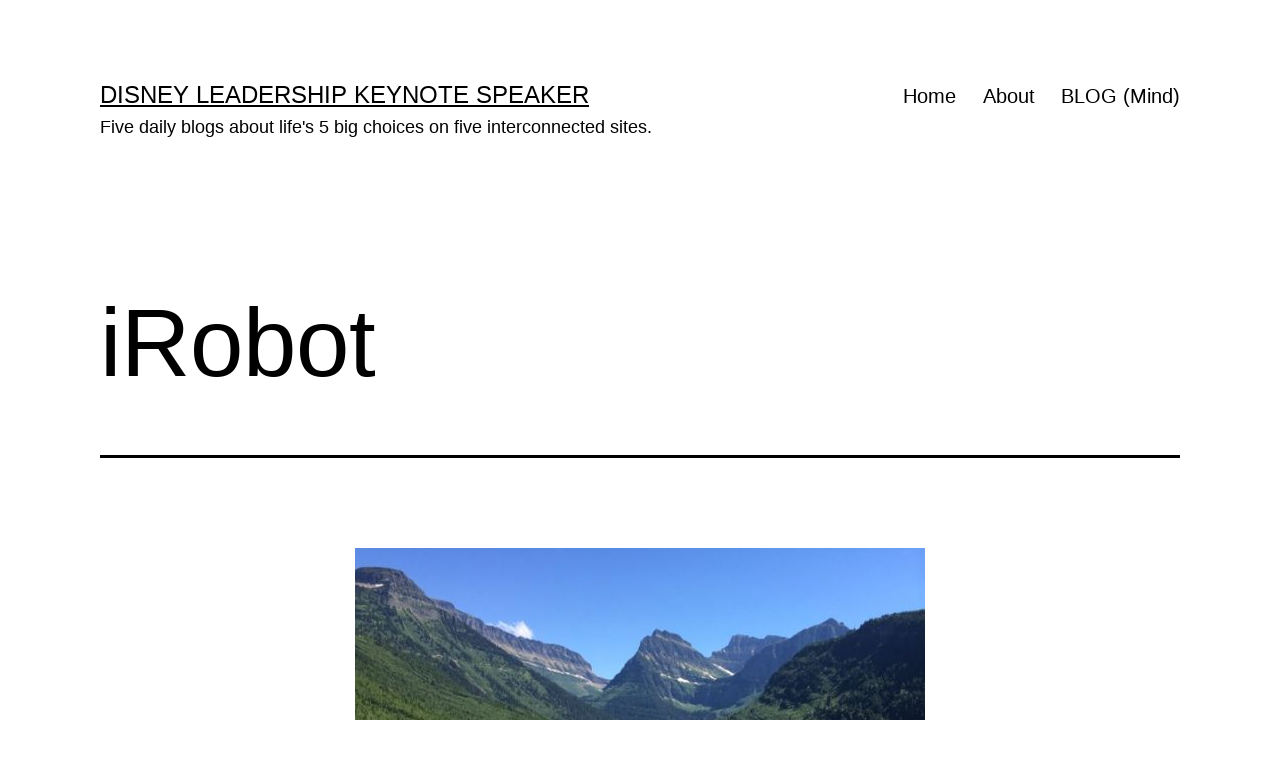

--- FILE ---
content_type: text/html; charset=UTF-8
request_url: https://midlifecelebration.com/leaving-a-trail-for-our-son/quotes/irobot/
body_size: 10987
content:
<!doctype html>
<html lang="en-US" >
<head>
	<meta charset="UTF-8" />
	<meta name="viewport" content="width=device-width, initial-scale=1.0" />
	<title>iRobot &#8211; Disney Leadership Keynote Speaker</title>
<meta name='robots' content='max-image-preview:large' />
	<style>img:is([sizes="auto" i], [sizes^="auto," i]) { contain-intrinsic-size: 3000px 1500px }</style>
	<link rel="alternate" type="application/rss+xml" title="Disney Leadership Keynote Speaker &raquo; Feed" href="https://midlifecelebration.com/feed/" />
<link rel="alternate" type="application/rss+xml" title="Disney Leadership Keynote Speaker &raquo; Comments Feed" href="https://midlifecelebration.com/comments/feed/" />
<script>
window._wpemojiSettings = {"baseUrl":"https:\/\/s.w.org\/images\/core\/emoji\/16.0.1\/72x72\/","ext":".png","svgUrl":"https:\/\/s.w.org\/images\/core\/emoji\/16.0.1\/svg\/","svgExt":".svg","source":{"concatemoji":"https:\/\/midlifecelebration.com\/wp-includes\/js\/wp-emoji-release.min.js?ver=6.8.3"}};
/*! This file is auto-generated */
!function(s,n){var o,i,e;function c(e){try{var t={supportTests:e,timestamp:(new Date).valueOf()};sessionStorage.setItem(o,JSON.stringify(t))}catch(e){}}function p(e,t,n){e.clearRect(0,0,e.canvas.width,e.canvas.height),e.fillText(t,0,0);var t=new Uint32Array(e.getImageData(0,0,e.canvas.width,e.canvas.height).data),a=(e.clearRect(0,0,e.canvas.width,e.canvas.height),e.fillText(n,0,0),new Uint32Array(e.getImageData(0,0,e.canvas.width,e.canvas.height).data));return t.every(function(e,t){return e===a[t]})}function u(e,t){e.clearRect(0,0,e.canvas.width,e.canvas.height),e.fillText(t,0,0);for(var n=e.getImageData(16,16,1,1),a=0;a<n.data.length;a++)if(0!==n.data[a])return!1;return!0}function f(e,t,n,a){switch(t){case"flag":return n(e,"\ud83c\udff3\ufe0f\u200d\u26a7\ufe0f","\ud83c\udff3\ufe0f\u200b\u26a7\ufe0f")?!1:!n(e,"\ud83c\udde8\ud83c\uddf6","\ud83c\udde8\u200b\ud83c\uddf6")&&!n(e,"\ud83c\udff4\udb40\udc67\udb40\udc62\udb40\udc65\udb40\udc6e\udb40\udc67\udb40\udc7f","\ud83c\udff4\u200b\udb40\udc67\u200b\udb40\udc62\u200b\udb40\udc65\u200b\udb40\udc6e\u200b\udb40\udc67\u200b\udb40\udc7f");case"emoji":return!a(e,"\ud83e\udedf")}return!1}function g(e,t,n,a){var r="undefined"!=typeof WorkerGlobalScope&&self instanceof WorkerGlobalScope?new OffscreenCanvas(300,150):s.createElement("canvas"),o=r.getContext("2d",{willReadFrequently:!0}),i=(o.textBaseline="top",o.font="600 32px Arial",{});return e.forEach(function(e){i[e]=t(o,e,n,a)}),i}function t(e){var t=s.createElement("script");t.src=e,t.defer=!0,s.head.appendChild(t)}"undefined"!=typeof Promise&&(o="wpEmojiSettingsSupports",i=["flag","emoji"],n.supports={everything:!0,everythingExceptFlag:!0},e=new Promise(function(e){s.addEventListener("DOMContentLoaded",e,{once:!0})}),new Promise(function(t){var n=function(){try{var e=JSON.parse(sessionStorage.getItem(o));if("object"==typeof e&&"number"==typeof e.timestamp&&(new Date).valueOf()<e.timestamp+604800&&"object"==typeof e.supportTests)return e.supportTests}catch(e){}return null}();if(!n){if("undefined"!=typeof Worker&&"undefined"!=typeof OffscreenCanvas&&"undefined"!=typeof URL&&URL.createObjectURL&&"undefined"!=typeof Blob)try{var e="postMessage("+g.toString()+"("+[JSON.stringify(i),f.toString(),p.toString(),u.toString()].join(",")+"));",a=new Blob([e],{type:"text/javascript"}),r=new Worker(URL.createObjectURL(a),{name:"wpTestEmojiSupports"});return void(r.onmessage=function(e){c(n=e.data),r.terminate(),t(n)})}catch(e){}c(n=g(i,f,p,u))}t(n)}).then(function(e){for(var t in e)n.supports[t]=e[t],n.supports.everything=n.supports.everything&&n.supports[t],"flag"!==t&&(n.supports.everythingExceptFlag=n.supports.everythingExceptFlag&&n.supports[t]);n.supports.everythingExceptFlag=n.supports.everythingExceptFlag&&!n.supports.flag,n.DOMReady=!1,n.readyCallback=function(){n.DOMReady=!0}}).then(function(){return e}).then(function(){var e;n.supports.everything||(n.readyCallback(),(e=n.source||{}).concatemoji?t(e.concatemoji):e.wpemoji&&e.twemoji&&(t(e.twemoji),t(e.wpemoji)))}))}((window,document),window._wpemojiSettings);
</script>
<style id='wp-emoji-styles-inline-css'>

	img.wp-smiley, img.emoji {
		display: inline !important;
		border: none !important;
		box-shadow: none !important;
		height: 1em !important;
		width: 1em !important;
		margin: 0 0.07em !important;
		vertical-align: -0.1em !important;
		background: none !important;
		padding: 0 !important;
	}
</style>
<link rel='stylesheet' id='wp-block-library-css' href='https://midlifecelebration.com/wp-includes/css/dist/block-library/style.min.css?ver=6.8.3' media='all' />
<style id='wp-block-library-theme-inline-css'>
.wp-block-audio :where(figcaption){color:#555;font-size:13px;text-align:center}.is-dark-theme .wp-block-audio :where(figcaption){color:#ffffffa6}.wp-block-audio{margin:0 0 1em}.wp-block-code{border:1px solid #ccc;border-radius:4px;font-family:Menlo,Consolas,monaco,monospace;padding:.8em 1em}.wp-block-embed :where(figcaption){color:#555;font-size:13px;text-align:center}.is-dark-theme .wp-block-embed :where(figcaption){color:#ffffffa6}.wp-block-embed{margin:0 0 1em}.blocks-gallery-caption{color:#555;font-size:13px;text-align:center}.is-dark-theme .blocks-gallery-caption{color:#ffffffa6}:root :where(.wp-block-image figcaption){color:#555;font-size:13px;text-align:center}.is-dark-theme :root :where(.wp-block-image figcaption){color:#ffffffa6}.wp-block-image{margin:0 0 1em}.wp-block-pullquote{border-bottom:4px solid;border-top:4px solid;color:currentColor;margin-bottom:1.75em}.wp-block-pullquote cite,.wp-block-pullquote footer,.wp-block-pullquote__citation{color:currentColor;font-size:.8125em;font-style:normal;text-transform:uppercase}.wp-block-quote{border-left:.25em solid;margin:0 0 1.75em;padding-left:1em}.wp-block-quote cite,.wp-block-quote footer{color:currentColor;font-size:.8125em;font-style:normal;position:relative}.wp-block-quote:where(.has-text-align-right){border-left:none;border-right:.25em solid;padding-left:0;padding-right:1em}.wp-block-quote:where(.has-text-align-center){border:none;padding-left:0}.wp-block-quote.is-large,.wp-block-quote.is-style-large,.wp-block-quote:where(.is-style-plain){border:none}.wp-block-search .wp-block-search__label{font-weight:700}.wp-block-search__button{border:1px solid #ccc;padding:.375em .625em}:where(.wp-block-group.has-background){padding:1.25em 2.375em}.wp-block-separator.has-css-opacity{opacity:.4}.wp-block-separator{border:none;border-bottom:2px solid;margin-left:auto;margin-right:auto}.wp-block-separator.has-alpha-channel-opacity{opacity:1}.wp-block-separator:not(.is-style-wide):not(.is-style-dots){width:100px}.wp-block-separator.has-background:not(.is-style-dots){border-bottom:none;height:1px}.wp-block-separator.has-background:not(.is-style-wide):not(.is-style-dots){height:2px}.wp-block-table{margin:0 0 1em}.wp-block-table td,.wp-block-table th{word-break:normal}.wp-block-table :where(figcaption){color:#555;font-size:13px;text-align:center}.is-dark-theme .wp-block-table :where(figcaption){color:#ffffffa6}.wp-block-video :where(figcaption){color:#555;font-size:13px;text-align:center}.is-dark-theme .wp-block-video :where(figcaption){color:#ffffffa6}.wp-block-video{margin:0 0 1em}:root :where(.wp-block-template-part.has-background){margin-bottom:0;margin-top:0;padding:1.25em 2.375em}
</style>
<style id='classic-theme-styles-inline-css'>
/*! This file is auto-generated */
.wp-block-button__link{color:#fff;background-color:#32373c;border-radius:9999px;box-shadow:none;text-decoration:none;padding:calc(.667em + 2px) calc(1.333em + 2px);font-size:1.125em}.wp-block-file__button{background:#32373c;color:#fff;text-decoration:none}
</style>
<link rel='stylesheet' id='twenty-twenty-one-custom-color-overrides-css' href='https://midlifecelebration.com/wp-content/themes/twentytwentyone/assets/css/custom-color-overrides.css?ver=2.7' media='all' />
<style id='twenty-twenty-one-custom-color-overrides-inline-css'>
:root .editor-styles-wrapper{--global--color-background: #ffffff;--global--color-primary: #000;--global--color-secondary: #000;--button--color-background: #000;--button--color-text-hover: #000;}
</style>
<style id='global-styles-inline-css'>
:root{--wp--preset--aspect-ratio--square: 1;--wp--preset--aspect-ratio--4-3: 4/3;--wp--preset--aspect-ratio--3-4: 3/4;--wp--preset--aspect-ratio--3-2: 3/2;--wp--preset--aspect-ratio--2-3: 2/3;--wp--preset--aspect-ratio--16-9: 16/9;--wp--preset--aspect-ratio--9-16: 9/16;--wp--preset--color--black: #000000;--wp--preset--color--cyan-bluish-gray: #abb8c3;--wp--preset--color--white: #FFFFFF;--wp--preset--color--pale-pink: #f78da7;--wp--preset--color--vivid-red: #cf2e2e;--wp--preset--color--luminous-vivid-orange: #ff6900;--wp--preset--color--luminous-vivid-amber: #fcb900;--wp--preset--color--light-green-cyan: #7bdcb5;--wp--preset--color--vivid-green-cyan: #00d084;--wp--preset--color--pale-cyan-blue: #8ed1fc;--wp--preset--color--vivid-cyan-blue: #0693e3;--wp--preset--color--vivid-purple: #9b51e0;--wp--preset--color--dark-gray: #28303D;--wp--preset--color--gray: #39414D;--wp--preset--color--green: #D1E4DD;--wp--preset--color--blue: #D1DFE4;--wp--preset--color--purple: #D1D1E4;--wp--preset--color--red: #E4D1D1;--wp--preset--color--orange: #E4DAD1;--wp--preset--color--yellow: #EEEADD;--wp--preset--gradient--vivid-cyan-blue-to-vivid-purple: linear-gradient(135deg,rgba(6,147,227,1) 0%,rgb(155,81,224) 100%);--wp--preset--gradient--light-green-cyan-to-vivid-green-cyan: linear-gradient(135deg,rgb(122,220,180) 0%,rgb(0,208,130) 100%);--wp--preset--gradient--luminous-vivid-amber-to-luminous-vivid-orange: linear-gradient(135deg,rgba(252,185,0,1) 0%,rgba(255,105,0,1) 100%);--wp--preset--gradient--luminous-vivid-orange-to-vivid-red: linear-gradient(135deg,rgba(255,105,0,1) 0%,rgb(207,46,46) 100%);--wp--preset--gradient--very-light-gray-to-cyan-bluish-gray: linear-gradient(135deg,rgb(238,238,238) 0%,rgb(169,184,195) 100%);--wp--preset--gradient--cool-to-warm-spectrum: linear-gradient(135deg,rgb(74,234,220) 0%,rgb(151,120,209) 20%,rgb(207,42,186) 40%,rgb(238,44,130) 60%,rgb(251,105,98) 80%,rgb(254,248,76) 100%);--wp--preset--gradient--blush-light-purple: linear-gradient(135deg,rgb(255,206,236) 0%,rgb(152,150,240) 100%);--wp--preset--gradient--blush-bordeaux: linear-gradient(135deg,rgb(254,205,165) 0%,rgb(254,45,45) 50%,rgb(107,0,62) 100%);--wp--preset--gradient--luminous-dusk: linear-gradient(135deg,rgb(255,203,112) 0%,rgb(199,81,192) 50%,rgb(65,88,208) 100%);--wp--preset--gradient--pale-ocean: linear-gradient(135deg,rgb(255,245,203) 0%,rgb(182,227,212) 50%,rgb(51,167,181) 100%);--wp--preset--gradient--electric-grass: linear-gradient(135deg,rgb(202,248,128) 0%,rgb(113,206,126) 100%);--wp--preset--gradient--midnight: linear-gradient(135deg,rgb(2,3,129) 0%,rgb(40,116,252) 100%);--wp--preset--gradient--purple-to-yellow: linear-gradient(160deg, #D1D1E4 0%, #EEEADD 100%);--wp--preset--gradient--yellow-to-purple: linear-gradient(160deg, #EEEADD 0%, #D1D1E4 100%);--wp--preset--gradient--green-to-yellow: linear-gradient(160deg, #D1E4DD 0%, #EEEADD 100%);--wp--preset--gradient--yellow-to-green: linear-gradient(160deg, #EEEADD 0%, #D1E4DD 100%);--wp--preset--gradient--red-to-yellow: linear-gradient(160deg, #E4D1D1 0%, #EEEADD 100%);--wp--preset--gradient--yellow-to-red: linear-gradient(160deg, #EEEADD 0%, #E4D1D1 100%);--wp--preset--gradient--purple-to-red: linear-gradient(160deg, #D1D1E4 0%, #E4D1D1 100%);--wp--preset--gradient--red-to-purple: linear-gradient(160deg, #E4D1D1 0%, #D1D1E4 100%);--wp--preset--font-size--small: 18px;--wp--preset--font-size--medium: 20px;--wp--preset--font-size--large: 24px;--wp--preset--font-size--x-large: 42px;--wp--preset--font-size--extra-small: 16px;--wp--preset--font-size--normal: 20px;--wp--preset--font-size--extra-large: 40px;--wp--preset--font-size--huge: 96px;--wp--preset--font-size--gigantic: 144px;--wp--preset--spacing--20: 0.44rem;--wp--preset--spacing--30: 0.67rem;--wp--preset--spacing--40: 1rem;--wp--preset--spacing--50: 1.5rem;--wp--preset--spacing--60: 2.25rem;--wp--preset--spacing--70: 3.38rem;--wp--preset--spacing--80: 5.06rem;--wp--preset--shadow--natural: 6px 6px 9px rgba(0, 0, 0, 0.2);--wp--preset--shadow--deep: 12px 12px 50px rgba(0, 0, 0, 0.4);--wp--preset--shadow--sharp: 6px 6px 0px rgba(0, 0, 0, 0.2);--wp--preset--shadow--outlined: 6px 6px 0px -3px rgba(255, 255, 255, 1), 6px 6px rgba(0, 0, 0, 1);--wp--preset--shadow--crisp: 6px 6px 0px rgba(0, 0, 0, 1);}:where(.is-layout-flex){gap: 0.5em;}:where(.is-layout-grid){gap: 0.5em;}body .is-layout-flex{display: flex;}.is-layout-flex{flex-wrap: wrap;align-items: center;}.is-layout-flex > :is(*, div){margin: 0;}body .is-layout-grid{display: grid;}.is-layout-grid > :is(*, div){margin: 0;}:where(.wp-block-columns.is-layout-flex){gap: 2em;}:where(.wp-block-columns.is-layout-grid){gap: 2em;}:where(.wp-block-post-template.is-layout-flex){gap: 1.25em;}:where(.wp-block-post-template.is-layout-grid){gap: 1.25em;}.has-black-color{color: var(--wp--preset--color--black) !important;}.has-cyan-bluish-gray-color{color: var(--wp--preset--color--cyan-bluish-gray) !important;}.has-white-color{color: var(--wp--preset--color--white) !important;}.has-pale-pink-color{color: var(--wp--preset--color--pale-pink) !important;}.has-vivid-red-color{color: var(--wp--preset--color--vivid-red) !important;}.has-luminous-vivid-orange-color{color: var(--wp--preset--color--luminous-vivid-orange) !important;}.has-luminous-vivid-amber-color{color: var(--wp--preset--color--luminous-vivid-amber) !important;}.has-light-green-cyan-color{color: var(--wp--preset--color--light-green-cyan) !important;}.has-vivid-green-cyan-color{color: var(--wp--preset--color--vivid-green-cyan) !important;}.has-pale-cyan-blue-color{color: var(--wp--preset--color--pale-cyan-blue) !important;}.has-vivid-cyan-blue-color{color: var(--wp--preset--color--vivid-cyan-blue) !important;}.has-vivid-purple-color{color: var(--wp--preset--color--vivid-purple) !important;}.has-black-background-color{background-color: var(--wp--preset--color--black) !important;}.has-cyan-bluish-gray-background-color{background-color: var(--wp--preset--color--cyan-bluish-gray) !important;}.has-white-background-color{background-color: var(--wp--preset--color--white) !important;}.has-pale-pink-background-color{background-color: var(--wp--preset--color--pale-pink) !important;}.has-vivid-red-background-color{background-color: var(--wp--preset--color--vivid-red) !important;}.has-luminous-vivid-orange-background-color{background-color: var(--wp--preset--color--luminous-vivid-orange) !important;}.has-luminous-vivid-amber-background-color{background-color: var(--wp--preset--color--luminous-vivid-amber) !important;}.has-light-green-cyan-background-color{background-color: var(--wp--preset--color--light-green-cyan) !important;}.has-vivid-green-cyan-background-color{background-color: var(--wp--preset--color--vivid-green-cyan) !important;}.has-pale-cyan-blue-background-color{background-color: var(--wp--preset--color--pale-cyan-blue) !important;}.has-vivid-cyan-blue-background-color{background-color: var(--wp--preset--color--vivid-cyan-blue) !important;}.has-vivid-purple-background-color{background-color: var(--wp--preset--color--vivid-purple) !important;}.has-black-border-color{border-color: var(--wp--preset--color--black) !important;}.has-cyan-bluish-gray-border-color{border-color: var(--wp--preset--color--cyan-bluish-gray) !important;}.has-white-border-color{border-color: var(--wp--preset--color--white) !important;}.has-pale-pink-border-color{border-color: var(--wp--preset--color--pale-pink) !important;}.has-vivid-red-border-color{border-color: var(--wp--preset--color--vivid-red) !important;}.has-luminous-vivid-orange-border-color{border-color: var(--wp--preset--color--luminous-vivid-orange) !important;}.has-luminous-vivid-amber-border-color{border-color: var(--wp--preset--color--luminous-vivid-amber) !important;}.has-light-green-cyan-border-color{border-color: var(--wp--preset--color--light-green-cyan) !important;}.has-vivid-green-cyan-border-color{border-color: var(--wp--preset--color--vivid-green-cyan) !important;}.has-pale-cyan-blue-border-color{border-color: var(--wp--preset--color--pale-cyan-blue) !important;}.has-vivid-cyan-blue-border-color{border-color: var(--wp--preset--color--vivid-cyan-blue) !important;}.has-vivid-purple-border-color{border-color: var(--wp--preset--color--vivid-purple) !important;}.has-vivid-cyan-blue-to-vivid-purple-gradient-background{background: var(--wp--preset--gradient--vivid-cyan-blue-to-vivid-purple) !important;}.has-light-green-cyan-to-vivid-green-cyan-gradient-background{background: var(--wp--preset--gradient--light-green-cyan-to-vivid-green-cyan) !important;}.has-luminous-vivid-amber-to-luminous-vivid-orange-gradient-background{background: var(--wp--preset--gradient--luminous-vivid-amber-to-luminous-vivid-orange) !important;}.has-luminous-vivid-orange-to-vivid-red-gradient-background{background: var(--wp--preset--gradient--luminous-vivid-orange-to-vivid-red) !important;}.has-very-light-gray-to-cyan-bluish-gray-gradient-background{background: var(--wp--preset--gradient--very-light-gray-to-cyan-bluish-gray) !important;}.has-cool-to-warm-spectrum-gradient-background{background: var(--wp--preset--gradient--cool-to-warm-spectrum) !important;}.has-blush-light-purple-gradient-background{background: var(--wp--preset--gradient--blush-light-purple) !important;}.has-blush-bordeaux-gradient-background{background: var(--wp--preset--gradient--blush-bordeaux) !important;}.has-luminous-dusk-gradient-background{background: var(--wp--preset--gradient--luminous-dusk) !important;}.has-pale-ocean-gradient-background{background: var(--wp--preset--gradient--pale-ocean) !important;}.has-electric-grass-gradient-background{background: var(--wp--preset--gradient--electric-grass) !important;}.has-midnight-gradient-background{background: var(--wp--preset--gradient--midnight) !important;}.has-small-font-size{font-size: var(--wp--preset--font-size--small) !important;}.has-medium-font-size{font-size: var(--wp--preset--font-size--medium) !important;}.has-large-font-size{font-size: var(--wp--preset--font-size--large) !important;}.has-x-large-font-size{font-size: var(--wp--preset--font-size--x-large) !important;}
:where(.wp-block-post-template.is-layout-flex){gap: 1.25em;}:where(.wp-block-post-template.is-layout-grid){gap: 1.25em;}
:where(.wp-block-columns.is-layout-flex){gap: 2em;}:where(.wp-block-columns.is-layout-grid){gap: 2em;}
:root :where(.wp-block-pullquote){font-size: 1.5em;line-height: 1.6;}
</style>
<link rel='stylesheet' id='wp-components-css' href='https://midlifecelebration.com/wp-includes/css/dist/components/style.min.css?ver=6.8.3' media='all' />
<link rel='stylesheet' id='godaddy-styles-css' href='https://midlifecelebration.com/wp-content/mu-plugins/vendor/wpex/godaddy-launch/includes/Dependencies/GoDaddy/Styles/build/latest.css?ver=2.0.2' media='all' />
<link rel='stylesheet' id='twenty-twenty-one-style-css' href='https://midlifecelebration.com/wp-content/themes/twentytwentyone/style.css?ver=2.7' media='all' />
<style id='twenty-twenty-one-style-inline-css'>
:root{--global--color-background: #ffffff;--global--color-primary: #000;--global--color-secondary: #000;--button--color-background: #000;--button--color-text-hover: #000;}
</style>
<link rel='stylesheet' id='twenty-twenty-one-print-style-css' href='https://midlifecelebration.com/wp-content/themes/twentytwentyone/assets/css/print.css?ver=2.7' media='print' />
<script id="twenty-twenty-one-ie11-polyfills-js-after">
( Element.prototype.matches && Element.prototype.closest && window.NodeList && NodeList.prototype.forEach ) || document.write( '<script src="https://midlifecelebration.com/wp-content/themes/twentytwentyone/assets/js/polyfills.js?ver=2.7"></scr' + 'ipt>' );
</script>
<script src="https://midlifecelebration.com/wp-content/themes/twentytwentyone/assets/js/primary-navigation.js?ver=2.7" id="twenty-twenty-one-primary-navigation-script-js" defer data-wp-strategy="defer"></script>
<link rel="https://api.w.org/" href="https://midlifecelebration.com/wp-json/" /><link rel="alternate" title="JSON" type="application/json" href="https://midlifecelebration.com/wp-json/wp/v2/posts/54600" /><link rel="EditURI" type="application/rsd+xml" title="RSD" href="https://midlifecelebration.com/xmlrpc.php?rsd" />
<meta name="generator" content="WordPress 6.8.3" />
<link rel="canonical" href="https://midlifecelebration.com/leaving-a-trail-for-our-son/quotes/irobot/" />
<link rel='shortlink' href='https://midlifecelebration.com/?p=54600' />
<link rel="alternate" title="oEmbed (JSON)" type="application/json+oembed" href="https://midlifecelebration.com/wp-json/oembed/1.0/embed?url=https%3A%2F%2Fmidlifecelebration.com%2Fleaving-a-trail-for-our-son%2Fquotes%2Firobot%2F" />
<link rel="alternate" title="oEmbed (XML)" type="text/xml+oembed" href="https://midlifecelebration.com/wp-json/oembed/1.0/embed?url=https%3A%2F%2Fmidlifecelebration.com%2Fleaving-a-trail-for-our-son%2Fquotes%2Firobot%2F&#038;format=xml" />
<style id="custom-background-css">
body.custom-background { background-color: #ffffff; }
</style>
	<link rel="icon" href="https://midlifecelebration.com/wp-content/uploads/2020/02/jeffnoel-icon-150x150.gif" sizes="32x32" />
<link rel="icon" href="https://midlifecelebration.com/wp-content/uploads/2020/02/jeffnoel-icon-300x300.gif" sizes="192x192" />
<link rel="apple-touch-icon" href="https://midlifecelebration.com/wp-content/uploads/2020/02/jeffnoel-icon-300x300.gif" />
<meta name="msapplication-TileImage" content="https://midlifecelebration.com/wp-content/uploads/2020/02/jeffnoel-icon-300x300.gif" />
</head>

<body class="wp-singular post-template-default single single-post postid-54600 single-format-standard custom-background wp-embed-responsive wp-theme-twentytwentyone is-light-theme has-background-white no-js singular has-main-navigation">
<div id="page" class="site">
	<a class="skip-link screen-reader-text" href="#content">
		Skip to content	</a>

	
<header id="masthead" class="site-header has-title-and-tagline has-menu">

	

<div class="site-branding">

	
						<p class="site-title"><a href="https://midlifecelebration.com/" rel="home">Disney Leadership Keynote Speaker</a></p>
			
			<p class="site-description">
			Five daily blogs about life&#039;s 5 big choices on five interconnected sites.		</p>
	</div><!-- .site-branding -->
	
	<nav id="site-navigation" class="primary-navigation" aria-label="Primary menu">
		<div class="menu-button-container">
			<button id="primary-mobile-menu" class="button" aria-controls="primary-menu-list" aria-expanded="false">
				<span class="dropdown-icon open">Menu					<svg class="svg-icon" width="24" height="24" aria-hidden="true" role="img" focusable="false" viewBox="0 0 24 24" fill="none" xmlns="http://www.w3.org/2000/svg"><path fill-rule="evenodd" clip-rule="evenodd" d="M4.5 6H19.5V7.5H4.5V6ZM4.5 12H19.5V13.5H4.5V12ZM19.5 18H4.5V19.5H19.5V18Z" fill="currentColor"/></svg>				</span>
				<span class="dropdown-icon close">Close					<svg class="svg-icon" width="24" height="24" aria-hidden="true" role="img" focusable="false" viewBox="0 0 24 24" fill="none" xmlns="http://www.w3.org/2000/svg"><path fill-rule="evenodd" clip-rule="evenodd" d="M12 10.9394L5.53033 4.46973L4.46967 5.53039L10.9393 12.0001L4.46967 18.4697L5.53033 19.5304L12 13.0607L18.4697 19.5304L19.5303 18.4697L13.0607 12.0001L19.5303 5.53039L18.4697 4.46973L12 10.9394Z" fill="currentColor"/></svg>				</span>
			</button><!-- #primary-mobile-menu -->
		</div><!-- .menu-button-container -->
		<div class="primary-menu-container"><ul id="primary-menu-list" class="menu-wrapper"><li id="menu-item-20288" class="menu-item menu-item-type-post_type menu-item-object-page menu-item-home menu-item-20288"><a href="https://midlifecelebration.com/">Home</a></li>
<li id="menu-item-28910" class="menu-item menu-item-type-post_type menu-item-object-page menu-item-28910"><a href="https://midlifecelebration.com/about/">About</a></li>
<li id="menu-item-19636" class="menu-item menu-item-type-post_type menu-item-object-page current_page_parent menu-item-19636"><a href="https://midlifecelebration.com/blog/">BLOG (Mind)</a></li>
</ul></div>	</nav><!-- #site-navigation -->
	
</header><!-- #masthead -->

	<div id="content" class="site-content">
		<div id="primary" class="content-area">
			<main id="main" class="site-main">

<article id="post-54600" class="post-54600 post type-post status-publish format-standard hentry category-quotes tag-quotes tag-robot tag-stress tag-zombie entry">

	<header class="entry-header alignwide">
		<h1 class="entry-title">iRobot</h1>			</header><!-- .entry-header -->

	<div class="entry-content">
		
<div class="wp-block-image"><figure class="aligncenter size-large"><a href="https://midlifecelebration.com/blog"><img fetchpriority="high" decoding="async" width="570" height="428" src="https://midlifecelebration.com/wp-content/uploads/2018/10/07.24.2014066-570x428.jpg" alt="Mt Oberlin Glacier" class="wp-image-44804" srcset="https://midlifecelebration.com/wp-content/uploads/2018/10/07.24.2014066-570x428.jpg 570w, https://midlifecelebration.com/wp-content/uploads/2018/10/07.24.2014066-300x225.jpg 300w, https://midlifecelebration.com/wp-content/uploads/2018/10/07.24.2014066.jpg 640w" sizes="(max-width: 570px) 100vw, 570px" /></a><figcaption>Glacier National Park (GNP). Mt Oberlin, center.</figcaption></figure></div>



<blockquote class="wp-block-quote is-layout-flow wp-block-quote-is-layout-flow"><p>The danger of the past was that men became slaves. The danger of the future is that men become robots.</p><cite> Erich Fromm</cite></blockquote>



<p>• &nbsp;• &nbsp;• &nbsp;• &nbsp;•</p>



<p>This website is about our <em>MIND</em>. To read today&#8217;s post about our BODY, click <strong><a href="https://www.lane8.org/?p=45210" class="aioseop-link">here</a></strong>.</p>



<p>If you want to stay on this site&nbsp;and read more posts from this Blog, click <strong><a href="https://midlifecelebration.com/blog">here</a></strong>.</p>
	</div><!-- .entry-content -->

	<footer class="entry-footer default-max-width">
		<div class="posted-by"><span class="posted-on">Published <time class="entry-date published updated" datetime="2020-08-26T00:01:18-04:00">August 26, 2020</time></span></div><div class="post-taxonomies"><span class="cat-links">Categorized as <a href="https://midlifecelebration.com/category/leaving-a-trail-for-our-son/quotes/" rel="category tag">Quotes</a> </span><span class="tags-links">Tagged <a href="https://midlifecelebration.com/tag/quotes/" rel="tag">Quotes</a>, <a href="https://midlifecelebration.com/tag/robot/" rel="tag">robot</a>, <a href="https://midlifecelebration.com/tag/stress/" rel="tag">stress</a>, <a href="https://midlifecelebration.com/tag/zombie/" rel="tag">zombie</a></span></div>	</footer><!-- .entry-footer -->

				<div class="author-bio show-avatars">
		<img alt='' src='https://secure.gravatar.com/avatar/7db4a67919bd182c424214cbd153d61c681134e0f1759fb362fc95d0a5c3e8b7?s=85&#038;d=mm&#038;r=pg' srcset='https://secure.gravatar.com/avatar/7db4a67919bd182c424214cbd153d61c681134e0f1759fb362fc95d0a5c3e8b7?s=170&#038;d=mm&#038;r=pg 2x' class='avatar avatar-85 photo' height='85' width='85' decoding='async'/>		<div class="author-bio-content">
			<h2 class="author-title">
			By jeff noel			</h2><!-- .author-title -->
			<p class="author-description"> Retired Disney Institute Keynote Speaker and Prolific Blogger. Five daily, differently-themed personal blogs (about life's 5 big choices) on five interconnected sites.</p><!-- .author-description -->
			<a class="author-link" href="https://midlifecelebration.com/author/admin/" rel="author">View all of jeff noel&#039;s posts.</a>		</div><!-- .author-bio-content -->
	</div><!-- .author-bio -->
		
</article><!-- #post-54600 -->

	<nav class="navigation post-navigation" aria-label="Posts">
		<h2 class="screen-reader-text">Post navigation</h2>
		<div class="nav-links"><div class="nav-previous"><a href="https://midlifecelebration.com/leaving-a-trail-for-our-son/quotes/always-at-their-best/" rel="prev"><p class="meta-nav"><svg class="svg-icon" width="24" height="24" aria-hidden="true" role="img" focusable="false" viewBox="0 0 24 24" fill="none" xmlns="http://www.w3.org/2000/svg"><path fill-rule="evenodd" clip-rule="evenodd" d="M20 13v-2H8l4-4-1-2-7 7 7 7 1-2-4-4z" fill="currentColor"/></svg>Previous post</p><p class="post-title">Always at their best</p></a></div><div class="nav-next"><a href="https://midlifecelebration.com/leaving-a-trail-for-our-son/quotes/you-owe-it/" rel="next"><p class="meta-nav">Next post<svg class="svg-icon" width="24" height="24" aria-hidden="true" role="img" focusable="false" viewBox="0 0 24 24" fill="none" xmlns="http://www.w3.org/2000/svg"><path fill-rule="evenodd" clip-rule="evenodd" d="m4 13v-2h12l-4-4 1-2 7 7-7 7-1-2 4-4z" fill="currentColor"/></svg></p><p class="post-title">You owe it</p></a></div></div>
	</nav>			</main><!-- #main -->
		</div><!-- #primary -->
	</div><!-- #content -->

	
	<aside class="widget-area">
		<section id="search-5" class="widget widget_search"><h2 class="widget-title">MIND (6,500 posts)</h2><form role="search"  method="get" class="search-form" action="https://midlifecelebration.com/">
	<label for="search-form-1">Search&hellip;</label>
	<input type="search" id="search-form-1" class="search-field" value="" name="s" />
	<input type="submit" class="search-submit" value="Search" />
</form>
</section><section id="block-4" class="widget widget_block widget_text">
<p><strong>Internet's only 5-a-day blogger</strong>: Try to comprehend someone writing five daily blogs - every day since 2009. And each one is on a different website. You can't, right? There's one for each:  Mind • Body • Spirit • Work • Home</p>
</section><section id="block-6" class="widget widget_block widget_text">
<p><strong>WTF - wow, that's funny:</strong> Started writing five daily, differently-themed blogs on April Fool's Day 2009. Haven't missed a single day since. Ever. This one is about our mind.</p>
</section><section id="block-8" class="widget widget_block widget_text">
<p><strong>Purpose:</strong> All five blogs are personal blogs about what i learned yesterday, what i get to do today, and what i hope for tomorrow. Leaving a trail for our son in case something bad ever happens to me and i'm not around to answer his questions.</p>
</section><section id="archives-4" class="widget widget_archive"><h2 class="widget-title">Archives</h2>		<label class="screen-reader-text" for="archives-dropdown-4">Archives</label>
		<select id="archives-dropdown-4" name="archive-dropdown">
			
			<option value="">Select Month</option>
				<option value='https://midlifecelebration.com/2026/01/'> January 2026 &nbsp;(18)</option>
	<option value='https://midlifecelebration.com/2025/12/'> December 2025 &nbsp;(31)</option>
	<option value='https://midlifecelebration.com/2025/11/'> November 2025 &nbsp;(30)</option>
	<option value='https://midlifecelebration.com/2025/10/'> October 2025 &nbsp;(31)</option>
	<option value='https://midlifecelebration.com/2025/09/'> September 2025 &nbsp;(30)</option>
	<option value='https://midlifecelebration.com/2025/08/'> August 2025 &nbsp;(31)</option>
	<option value='https://midlifecelebration.com/2025/07/'> July 2025 &nbsp;(31)</option>
	<option value='https://midlifecelebration.com/2025/06/'> June 2025 &nbsp;(30)</option>
	<option value='https://midlifecelebration.com/2025/05/'> May 2025 &nbsp;(31)</option>
	<option value='https://midlifecelebration.com/2025/04/'> April 2025 &nbsp;(30)</option>
	<option value='https://midlifecelebration.com/2025/03/'> March 2025 &nbsp;(31)</option>
	<option value='https://midlifecelebration.com/2025/02/'> February 2025 &nbsp;(28)</option>
	<option value='https://midlifecelebration.com/2025/01/'> January 2025 &nbsp;(31)</option>
	<option value='https://midlifecelebration.com/2024/12/'> December 2024 &nbsp;(31)</option>
	<option value='https://midlifecelebration.com/2024/11/'> November 2024 &nbsp;(30)</option>
	<option value='https://midlifecelebration.com/2024/10/'> October 2024 &nbsp;(31)</option>
	<option value='https://midlifecelebration.com/2024/09/'> September 2024 &nbsp;(30)</option>
	<option value='https://midlifecelebration.com/2024/08/'> August 2024 &nbsp;(31)</option>
	<option value='https://midlifecelebration.com/2024/07/'> July 2024 &nbsp;(31)</option>
	<option value='https://midlifecelebration.com/2024/06/'> June 2024 &nbsp;(30)</option>
	<option value='https://midlifecelebration.com/2024/05/'> May 2024 &nbsp;(31)</option>
	<option value='https://midlifecelebration.com/2024/04/'> April 2024 &nbsp;(30)</option>
	<option value='https://midlifecelebration.com/2024/03/'> March 2024 &nbsp;(31)</option>
	<option value='https://midlifecelebration.com/2024/02/'> February 2024 &nbsp;(29)</option>
	<option value='https://midlifecelebration.com/2024/01/'> January 2024 &nbsp;(31)</option>
	<option value='https://midlifecelebration.com/2023/12/'> December 2023 &nbsp;(31)</option>
	<option value='https://midlifecelebration.com/2023/11/'> November 2023 &nbsp;(30)</option>
	<option value='https://midlifecelebration.com/2023/10/'> October 2023 &nbsp;(31)</option>
	<option value='https://midlifecelebration.com/2023/09/'> September 2023 &nbsp;(30)</option>
	<option value='https://midlifecelebration.com/2023/08/'> August 2023 &nbsp;(31)</option>
	<option value='https://midlifecelebration.com/2023/07/'> July 2023 &nbsp;(31)</option>
	<option value='https://midlifecelebration.com/2023/06/'> June 2023 &nbsp;(30)</option>
	<option value='https://midlifecelebration.com/2023/05/'> May 2023 &nbsp;(31)</option>
	<option value='https://midlifecelebration.com/2023/04/'> April 2023 &nbsp;(30)</option>
	<option value='https://midlifecelebration.com/2023/03/'> March 2023 &nbsp;(31)</option>
	<option value='https://midlifecelebration.com/2023/02/'> February 2023 &nbsp;(28)</option>
	<option value='https://midlifecelebration.com/2023/01/'> January 2023 &nbsp;(31)</option>
	<option value='https://midlifecelebration.com/2022/12/'> December 2022 &nbsp;(31)</option>
	<option value='https://midlifecelebration.com/2022/11/'> November 2022 &nbsp;(30)</option>
	<option value='https://midlifecelebration.com/2022/10/'> October 2022 &nbsp;(31)</option>
	<option value='https://midlifecelebration.com/2022/09/'> September 2022 &nbsp;(30)</option>
	<option value='https://midlifecelebration.com/2022/08/'> August 2022 &nbsp;(31)</option>
	<option value='https://midlifecelebration.com/2022/07/'> July 2022 &nbsp;(31)</option>
	<option value='https://midlifecelebration.com/2022/06/'> June 2022 &nbsp;(30)</option>
	<option value='https://midlifecelebration.com/2022/05/'> May 2022 &nbsp;(31)</option>
	<option value='https://midlifecelebration.com/2022/04/'> April 2022 &nbsp;(30)</option>
	<option value='https://midlifecelebration.com/2022/03/'> March 2022 &nbsp;(31)</option>
	<option value='https://midlifecelebration.com/2022/02/'> February 2022 &nbsp;(28)</option>
	<option value='https://midlifecelebration.com/2022/01/'> January 2022 &nbsp;(31)</option>
	<option value='https://midlifecelebration.com/2021/12/'> December 2021 &nbsp;(31)</option>
	<option value='https://midlifecelebration.com/2021/11/'> November 2021 &nbsp;(30)</option>
	<option value='https://midlifecelebration.com/2021/10/'> October 2021 &nbsp;(31)</option>
	<option value='https://midlifecelebration.com/2021/09/'> September 2021 &nbsp;(30)</option>
	<option value='https://midlifecelebration.com/2021/08/'> August 2021 &nbsp;(31)</option>
	<option value='https://midlifecelebration.com/2021/07/'> July 2021 &nbsp;(31)</option>
	<option value='https://midlifecelebration.com/2021/06/'> June 2021 &nbsp;(30)</option>
	<option value='https://midlifecelebration.com/2021/05/'> May 2021 &nbsp;(31)</option>
	<option value='https://midlifecelebration.com/2021/04/'> April 2021 &nbsp;(30)</option>
	<option value='https://midlifecelebration.com/2021/03/'> March 2021 &nbsp;(31)</option>
	<option value='https://midlifecelebration.com/2021/02/'> February 2021 &nbsp;(28)</option>
	<option value='https://midlifecelebration.com/2021/01/'> January 2021 &nbsp;(31)</option>
	<option value='https://midlifecelebration.com/2020/12/'> December 2020 &nbsp;(31)</option>
	<option value='https://midlifecelebration.com/2020/11/'> November 2020 &nbsp;(30)</option>
	<option value='https://midlifecelebration.com/2020/10/'> October 2020 &nbsp;(31)</option>
	<option value='https://midlifecelebration.com/2020/09/'> September 2020 &nbsp;(30)</option>
	<option value='https://midlifecelebration.com/2020/08/'> August 2020 &nbsp;(31)</option>
	<option value='https://midlifecelebration.com/2020/07/'> July 2020 &nbsp;(31)</option>
	<option value='https://midlifecelebration.com/2020/06/'> June 2020 &nbsp;(30)</option>
	<option value='https://midlifecelebration.com/2020/05/'> May 2020 &nbsp;(31)</option>
	<option value='https://midlifecelebration.com/2020/04/'> April 2020 &nbsp;(30)</option>
	<option value='https://midlifecelebration.com/2020/03/'> March 2020 &nbsp;(31)</option>
	<option value='https://midlifecelebration.com/2020/02/'> February 2020 &nbsp;(29)</option>
	<option value='https://midlifecelebration.com/2020/01/'> January 2020 &nbsp;(31)</option>
	<option value='https://midlifecelebration.com/2019/12/'> December 2019 &nbsp;(31)</option>
	<option value='https://midlifecelebration.com/2019/11/'> November 2019 &nbsp;(30)</option>
	<option value='https://midlifecelebration.com/2019/10/'> October 2019 &nbsp;(31)</option>
	<option value='https://midlifecelebration.com/2019/09/'> September 2019 &nbsp;(30)</option>
	<option value='https://midlifecelebration.com/2019/08/'> August 2019 &nbsp;(31)</option>
	<option value='https://midlifecelebration.com/2019/07/'> July 2019 &nbsp;(31)</option>
	<option value='https://midlifecelebration.com/2019/06/'> June 2019 &nbsp;(30)</option>
	<option value='https://midlifecelebration.com/2019/05/'> May 2019 &nbsp;(31)</option>
	<option value='https://midlifecelebration.com/2019/04/'> April 2019 &nbsp;(30)</option>
	<option value='https://midlifecelebration.com/2019/03/'> March 2019 &nbsp;(31)</option>
	<option value='https://midlifecelebration.com/2019/02/'> February 2019 &nbsp;(28)</option>
	<option value='https://midlifecelebration.com/2019/01/'> January 2019 &nbsp;(31)</option>
	<option value='https://midlifecelebration.com/2018/12/'> December 2018 &nbsp;(31)</option>
	<option value='https://midlifecelebration.com/2018/11/'> November 2018 &nbsp;(30)</option>
	<option value='https://midlifecelebration.com/2018/10/'> October 2018 &nbsp;(31)</option>
	<option value='https://midlifecelebration.com/2018/09/'> September 2018 &nbsp;(30)</option>
	<option value='https://midlifecelebration.com/2018/08/'> August 2018 &nbsp;(31)</option>
	<option value='https://midlifecelebration.com/2018/07/'> July 2018 &nbsp;(31)</option>
	<option value='https://midlifecelebration.com/2018/06/'> June 2018 &nbsp;(30)</option>
	<option value='https://midlifecelebration.com/2018/05/'> May 2018 &nbsp;(31)</option>
	<option value='https://midlifecelebration.com/2018/04/'> April 2018 &nbsp;(30)</option>
	<option value='https://midlifecelebration.com/2018/03/'> March 2018 &nbsp;(31)</option>
	<option value='https://midlifecelebration.com/2018/02/'> February 2018 &nbsp;(28)</option>
	<option value='https://midlifecelebration.com/2018/01/'> January 2018 &nbsp;(31)</option>
	<option value='https://midlifecelebration.com/2017/12/'> December 2017 &nbsp;(31)</option>
	<option value='https://midlifecelebration.com/2017/11/'> November 2017 &nbsp;(30)</option>
	<option value='https://midlifecelebration.com/2017/10/'> October 2017 &nbsp;(31)</option>
	<option value='https://midlifecelebration.com/2017/09/'> September 2017 &nbsp;(30)</option>
	<option value='https://midlifecelebration.com/2017/08/'> August 2017 &nbsp;(31)</option>
	<option value='https://midlifecelebration.com/2017/07/'> July 2017 &nbsp;(31)</option>
	<option value='https://midlifecelebration.com/2017/06/'> June 2017 &nbsp;(30)</option>
	<option value='https://midlifecelebration.com/2017/05/'> May 2017 &nbsp;(32)</option>
	<option value='https://midlifecelebration.com/2017/04/'> April 2017 &nbsp;(30)</option>
	<option value='https://midlifecelebration.com/2017/03/'> March 2017 &nbsp;(31)</option>
	<option value='https://midlifecelebration.com/2017/02/'> February 2017 &nbsp;(28)</option>
	<option value='https://midlifecelebration.com/2017/01/'> January 2017 &nbsp;(31)</option>
	<option value='https://midlifecelebration.com/2016/12/'> December 2016 &nbsp;(33)</option>
	<option value='https://midlifecelebration.com/2016/11/'> November 2016 &nbsp;(30)</option>
	<option value='https://midlifecelebration.com/2016/10/'> October 2016 &nbsp;(31)</option>
	<option value='https://midlifecelebration.com/2016/09/'> September 2016 &nbsp;(30)</option>
	<option value='https://midlifecelebration.com/2016/08/'> August 2016 &nbsp;(31)</option>
	<option value='https://midlifecelebration.com/2016/07/'> July 2016 &nbsp;(32)</option>
	<option value='https://midlifecelebration.com/2016/06/'> June 2016 &nbsp;(30)</option>
	<option value='https://midlifecelebration.com/2016/05/'> May 2016 &nbsp;(31)</option>
	<option value='https://midlifecelebration.com/2016/04/'> April 2016 &nbsp;(30)</option>
	<option value='https://midlifecelebration.com/2016/03/'> March 2016 &nbsp;(32)</option>
	<option value='https://midlifecelebration.com/2016/02/'> February 2016 &nbsp;(30)</option>
	<option value='https://midlifecelebration.com/2016/01/'> January 2016 &nbsp;(31)</option>
	<option value='https://midlifecelebration.com/2015/12/'> December 2015 &nbsp;(31)</option>
	<option value='https://midlifecelebration.com/2015/11/'> November 2015 &nbsp;(30)</option>
	<option value='https://midlifecelebration.com/2015/10/'> October 2015 &nbsp;(31)</option>
	<option value='https://midlifecelebration.com/2015/09/'> September 2015 &nbsp;(30)</option>
	<option value='https://midlifecelebration.com/2015/08/'> August 2015 &nbsp;(33)</option>
	<option value='https://midlifecelebration.com/2015/07/'> July 2015 &nbsp;(31)</option>
	<option value='https://midlifecelebration.com/2015/06/'> June 2015 &nbsp;(30)</option>
	<option value='https://midlifecelebration.com/2015/05/'> May 2015 &nbsp;(31)</option>
	<option value='https://midlifecelebration.com/2015/04/'> April 2015 &nbsp;(31)</option>
	<option value='https://midlifecelebration.com/2015/03/'> March 2015 &nbsp;(31)</option>
	<option value='https://midlifecelebration.com/2015/02/'> February 2015 &nbsp;(29)</option>
	<option value='https://midlifecelebration.com/2015/01/'> January 2015 &nbsp;(33)</option>
	<option value='https://midlifecelebration.com/2014/12/'> December 2014 &nbsp;(34)</option>
	<option value='https://midlifecelebration.com/2014/11/'> November 2014 &nbsp;(35)</option>
	<option value='https://midlifecelebration.com/2014/10/'> October 2014 &nbsp;(36)</option>
	<option value='https://midlifecelebration.com/2014/09/'> September 2014 &nbsp;(33)</option>
	<option value='https://midlifecelebration.com/2014/08/'> August 2014 &nbsp;(36)</option>
	<option value='https://midlifecelebration.com/2014/07/'> July 2014 &nbsp;(35)</option>
	<option value='https://midlifecelebration.com/2014/06/'> June 2014 &nbsp;(34)</option>
	<option value='https://midlifecelebration.com/2014/05/'> May 2014 &nbsp;(36)</option>
	<option value='https://midlifecelebration.com/2014/04/'> April 2014 &nbsp;(36)</option>
	<option value='https://midlifecelebration.com/2014/03/'> March 2014 &nbsp;(36)</option>
	<option value='https://midlifecelebration.com/2014/02/'> February 2014 &nbsp;(33)</option>
	<option value='https://midlifecelebration.com/2014/01/'> January 2014 &nbsp;(37)</option>
	<option value='https://midlifecelebration.com/2013/12/'> December 2013 &nbsp;(37)</option>
	<option value='https://midlifecelebration.com/2013/11/'> November 2013 &nbsp;(35)</option>
	<option value='https://midlifecelebration.com/2013/10/'> October 2013 &nbsp;(35)</option>
	<option value='https://midlifecelebration.com/2013/09/'> September 2013 &nbsp;(34)</option>
	<option value='https://midlifecelebration.com/2013/08/'> August 2013 &nbsp;(36)</option>
	<option value='https://midlifecelebration.com/2013/07/'> July 2013 &nbsp;(35)</option>
	<option value='https://midlifecelebration.com/2013/06/'> June 2013 &nbsp;(35)</option>
	<option value='https://midlifecelebration.com/2013/05/'> May 2013 &nbsp;(35)</option>
	<option value='https://midlifecelebration.com/2013/04/'> April 2013 &nbsp;(34)</option>
	<option value='https://midlifecelebration.com/2013/03/'> March 2013 &nbsp;(36)</option>
	<option value='https://midlifecelebration.com/2013/02/'> February 2013 &nbsp;(35)</option>
	<option value='https://midlifecelebration.com/2013/01/'> January 2013 &nbsp;(40)</option>
	<option value='https://midlifecelebration.com/2012/12/'> December 2012 &nbsp;(40)</option>
	<option value='https://midlifecelebration.com/2012/11/'> November 2012 &nbsp;(36)</option>
	<option value='https://midlifecelebration.com/2012/10/'> October 2012 &nbsp;(35)</option>
	<option value='https://midlifecelebration.com/2012/09/'> September 2012 &nbsp;(36)</option>
	<option value='https://midlifecelebration.com/2012/08/'> August 2012 &nbsp;(36)</option>
	<option value='https://midlifecelebration.com/2012/07/'> July 2012 &nbsp;(35)</option>
	<option value='https://midlifecelebration.com/2012/06/'> June 2012 &nbsp;(35)</option>
	<option value='https://midlifecelebration.com/2012/05/'> May 2012 &nbsp;(35)</option>
	<option value='https://midlifecelebration.com/2012/04/'> April 2012 &nbsp;(35)</option>
	<option value='https://midlifecelebration.com/2012/03/'> March 2012 &nbsp;(36)</option>
	<option value='https://midlifecelebration.com/2012/02/'> February 2012 &nbsp;(33)</option>
	<option value='https://midlifecelebration.com/2012/01/'> January 2012 &nbsp;(38)</option>
	<option value='https://midlifecelebration.com/2011/12/'> December 2011 &nbsp;(37)</option>
	<option value='https://midlifecelebration.com/2011/11/'> November 2011 &nbsp;(34)</option>
	<option value='https://midlifecelebration.com/2011/10/'> October 2011 &nbsp;(36)</option>
	<option value='https://midlifecelebration.com/2011/09/'> September 2011 &nbsp;(36)</option>
	<option value='https://midlifecelebration.com/2011/08/'> August 2011 &nbsp;(37)</option>
	<option value='https://midlifecelebration.com/2011/07/'> July 2011 &nbsp;(39)</option>
	<option value='https://midlifecelebration.com/2011/06/'> June 2011 &nbsp;(39)</option>
	<option value='https://midlifecelebration.com/2011/05/'> May 2011 &nbsp;(37)</option>
	<option value='https://midlifecelebration.com/2011/04/'> April 2011 &nbsp;(36)</option>
	<option value='https://midlifecelebration.com/2011/03/'> March 2011 &nbsp;(40)</option>
	<option value='https://midlifecelebration.com/2011/02/'> February 2011 &nbsp;(29)</option>
	<option value='https://midlifecelebration.com/2011/01/'> January 2011 &nbsp;(31)</option>
	<option value='https://midlifecelebration.com/2010/12/'> December 2010 &nbsp;(32)</option>
	<option value='https://midlifecelebration.com/2010/11/'> November 2010 &nbsp;(31)</option>
	<option value='https://midlifecelebration.com/2010/10/'> October 2010 &nbsp;(31)</option>
	<option value='https://midlifecelebration.com/2010/09/'> September 2010 &nbsp;(30)</option>
	<option value='https://midlifecelebration.com/2010/08/'> August 2010 &nbsp;(32)</option>
	<option value='https://midlifecelebration.com/2010/07/'> July 2010 &nbsp;(32)</option>
	<option value='https://midlifecelebration.com/2010/06/'> June 2010 &nbsp;(34)</option>
	<option value='https://midlifecelebration.com/2010/05/'> May 2010 &nbsp;(32)</option>
	<option value='https://midlifecelebration.com/2010/04/'> April 2010 &nbsp;(31)</option>
	<option value='https://midlifecelebration.com/2010/03/'> March 2010 &nbsp;(32)</option>
	<option value='https://midlifecelebration.com/2010/02/'> February 2010 &nbsp;(29)</option>
	<option value='https://midlifecelebration.com/2010/01/'> January 2010 &nbsp;(31)</option>
	<option value='https://midlifecelebration.com/2009/12/'> December 2009 &nbsp;(32)</option>
	<option value='https://midlifecelebration.com/2009/11/'> November 2009 &nbsp;(32)</option>
	<option value='https://midlifecelebration.com/2009/10/'> October 2009 &nbsp;(31)</option>
	<option value='https://midlifecelebration.com/2009/09/'> September 2009 &nbsp;(30)</option>
	<option value='https://midlifecelebration.com/2009/08/'> August 2009 &nbsp;(32)</option>
	<option value='https://midlifecelebration.com/2009/07/'> July 2009 &nbsp;(32)</option>
	<option value='https://midlifecelebration.com/2009/06/'> June 2009 &nbsp;(30)</option>
	<option value='https://midlifecelebration.com/2009/05/'> May 2009 &nbsp;(31)</option>
	<option value='https://midlifecelebration.com/2009/04/'> April 2009 &nbsp;(30)</option>
	<option value='https://midlifecelebration.com/2009/03/'> March 2009 &nbsp;(22)</option>
	<option value='https://midlifecelebration.com/2009/02/'> February 2009 &nbsp;(10)</option>
	<option value='https://midlifecelebration.com/2009/01/'> January 2009 &nbsp;(3)</option>
	<option value='https://midlifecelebration.com/2008/12/'> December 2008 &nbsp;(18)</option>
	<option value='https://midlifecelebration.com/2008/11/'> November 2008 &nbsp;(2)</option>

		</select>

			<script>
(function() {
	var dropdown = document.getElementById( "archives-dropdown-4" );
	function onSelectChange() {
		if ( dropdown.options[ dropdown.selectedIndex ].value !== '' ) {
			document.location.href = this.options[ this.selectedIndex ].value;
		}
	}
	dropdown.onchange = onSelectChange;
})();
</script>
</section><section id="categories-314051653" class="widget widget_categories"><h2 class="widget-title">Categories</h2><form action="https://midlifecelebration.com" method="get"><label class="screen-reader-text" for="cat">Categories</label><select  name='cat' id='cat' class='postform'>
	<option value='-1'>Select Category</option>
	<option class="level-0" value="3648">1st month of retirement&nbsp;&nbsp;(39)</option>
	<option class="level-0" value="2779">90 Days Ahead&nbsp;&nbsp;(41)</option>
	<option class="level-0" value="3970">A Summer of Questions&nbsp;&nbsp;(121)</option>
	<option class="level-0" value="10">About Mid Life Celebration&nbsp;&nbsp;(151)</option>
	<option class="level-0" value="2118">Authenticity (New Currency)&nbsp;&nbsp;(104)</option>
	<option class="level-0" value="2778">Back To The Future&nbsp;&nbsp;(89)</option>
	<option class="level-0" value="140">Balance (yeah right)&nbsp;&nbsp;(92)</option>
	<option class="level-0" value="1987">Book Publishing&nbsp;&nbsp;(111)</option>
	<option class="level-0" value="2270">Dear Readers&nbsp;&nbsp;(97)</option>
	<option class="level-0" value="2264">Dear Son&nbsp;&nbsp;(466)</option>
	<option class="level-0" value="3894">Disney Leadership Book&nbsp;&nbsp;(311)</option>
	<option class="level-0" value="288">Entrepreneurship&nbsp;&nbsp;(144)</option>
	<option class="level-0" value="2146">Everything Is Important&nbsp;&nbsp;(157)</option>
	<option class="level-0" value="137">Faith&nbsp;&nbsp;(39)</option>
	<option class="level-0" value="4153">Final 120 Days&nbsp;&nbsp;(127)</option>
	<option class="level-0" value="1424">Five Daily Blogs, Seriously?&nbsp;&nbsp;(115)</option>
	<option class="level-0" value="312">Forgiveness&nbsp;&nbsp;(13)</option>
	<option class="level-0" value="2148">Former Pages&nbsp;&nbsp;(4)</option>
	<option class="level-0" value="3971">Glacier National Park&nbsp;&nbsp;(454)</option>
	<option class="level-0" value="150">Goodness&nbsp;&nbsp;(103)</option>
	<option class="level-0" value="1465">Guest Bloggers&nbsp;&nbsp;(242)</option>
	<option class="level-0" value="1899">Honey, It&#8217;s For You&nbsp;&nbsp;(113)</option>
	<option class="level-0" value="97">Hope&nbsp;&nbsp;(70)</option>
	<option class="level-0" value="885">Humility (never enough)&nbsp;&nbsp;(42)</option>
	<option class="level-0" value="1748">If&nbsp;&nbsp;(48)</option>
	<option class="level-0" value="2608">Island Time&nbsp;&nbsp;(59)</option>
	<option class="level-0" value="1895">It&#8217;s All We Have&nbsp;&nbsp;(108)</option>
	<option class="level-0" value="98">Joy In Your Spirit&nbsp;&nbsp;(152)</option>
	<option class="level-0" value="3647">Leaving a trail for our Son&nbsp;&nbsp;(1)</option>
	<option class="level-0" value="2448">Life Celebration Ripple Effect&nbsp;&nbsp;(6)</option>
	<option class="level-0" value="3613">Life Transition (Dec 2014)&nbsp;&nbsp;(32)</option>
	<option class="level-0" value="1077">Life&#8217;s Big Choices (4 total)&nbsp;&nbsp;(20)</option>
	<option class="level-0" value="34">Love In Your Heart&nbsp;&nbsp;(23)</option>
	<option class="level-0" value="1896">Mid Life Crisis Is When&#8230;&nbsp;&nbsp;(43)</option>
	<option class="level-0" value="1840">MidLife Celebration Is&#8230;&nbsp;&nbsp;(66)</option>
	<option class="level-0" value="1886">Need Help Not Giving Up?&nbsp;&nbsp;(40)</option>
	<option class="level-0" value="2458">One Question A Day?&nbsp;&nbsp;(128)</option>
	<option class="level-0" value="2145">Outlasting Fear&nbsp;&nbsp;(77)</option>
	<option class="level-0" value="296">Patience&nbsp;&nbsp;(21)</option>
	<option class="level-0" value="139">Peace In Your Soul&nbsp;&nbsp;(83)</option>
	<option class="level-0" value="89">Quotes&nbsp;&nbsp;(802)</option>
	<option class="level-0" value="2476">Random (feeling lucky?)&nbsp;&nbsp;(71)</option>
	<option class="level-0" value="676">Recommit&nbsp;&nbsp;(160)</option>
	<option class="level-0" value="679">Reprioritize&nbsp;&nbsp;(17)</option>
	<option class="level-0" value="675">Rethink&nbsp;&nbsp;(283)</option>
	<option class="level-0" value="2194">Retirement Tips&nbsp;&nbsp;(8)</option>
	<option class="level-0" value="230">Self Control (Impossible?)&nbsp;&nbsp;(47)</option>
	<option class="level-0" value="1897">Seriously?&nbsp;&nbsp;(48)</option>
	<option class="level-0" value="884">Simplicity&nbsp;&nbsp;(68)</option>
	<option class="level-0" value="1639">Sort of Not&nbsp;&nbsp;(28)</option>
	<option class="level-0" value="886">Thankfulness&nbsp;&nbsp;(90)</option>
	<option class="level-0" value="2848">The Great Summer of 2012&nbsp;&nbsp;(92)</option>
	<option class="level-0" value="3270">The Great Summer of 2013&nbsp;&nbsp;(20)</option>
	<option class="level-0" value="2144">The Herd&nbsp;&nbsp;(26)</option>
	<option class="level-0" value="2147">The Movement&nbsp;&nbsp;(45)</option>
	<option class="level-0" value="2591">The Next Lecture&nbsp;&nbsp;(50)</option>
	<option class="level-0" value="2007">Things I Learned Yesterday&nbsp;&nbsp;(45)</option>
	<option class="level-0" value="1887">This Is Just For Me&nbsp;&nbsp;(214)</option>
	<option class="level-0" value="1">Uncategorized&nbsp;&nbsp;(168)</option>
	<option class="level-0" value="1938">Videos In One-Take&nbsp;&nbsp;(5)</option>
	<option class="level-0" value="3149">Weekly updates&nbsp;&nbsp;(6)</option>
	<option class="level-0" value="3217">Weekly updates 2013&nbsp;&nbsp;(5)</option>
	<option class="level-0" value="2475">Why?&nbsp;&nbsp;(27)</option>
	<option class="level-0" value="1747">Would Your Life Change?&nbsp;&nbsp;(83)</option>
</select>
</form><script>
(function() {
	var dropdown = document.getElementById( "cat" );
	function onCatChange() {
		if ( dropdown.options[ dropdown.selectedIndex ].value > 0 ) {
			dropdown.parentNode.submit();
		}
	}
	dropdown.onchange = onCatChange;
})();
</script>
</section>	</aside><!-- .widget-area -->

	
	<footer id="colophon" class="site-footer">

				<div class="site-info">
			<div class="site-name">
																						<a href="https://midlifecelebration.com/">Disney Leadership Keynote Speaker</a>
																		</div><!-- .site-name -->

			
			<div class="powered-by">
				Proudly powered by <a href="https://wordpress.org/">WordPress</a>.			</div><!-- .powered-by -->

		</div><!-- .site-info -->
	</footer><!-- #colophon -->

</div><!-- #page -->

<script type="speculationrules">
{"prefetch":[{"source":"document","where":{"and":[{"href_matches":"\/*"},{"not":{"href_matches":["\/wp-*.php","\/wp-admin\/*","\/wp-content\/uploads\/*","\/wp-content\/*","\/wp-content\/plugins\/*","\/wp-content\/themes\/twentytwentyone\/*","\/*\\?(.+)"]}},{"not":{"selector_matches":"a[rel~=\"nofollow\"]"}},{"not":{"selector_matches":".no-prefetch, .no-prefetch a"}}]},"eagerness":"conservative"}]}
</script>
<script>
document.body.classList.remove('no-js');
//# sourceURL=twenty_twenty_one_supports_js
</script>
<script>
		if ( -1 !== navigator.userAgent.indexOf('MSIE') || -1 !== navigator.appVersion.indexOf('Trident/') ) {
			document.body.classList.add('is-IE');
		}
	//# sourceURL=twentytwentyone_add_ie_class
</script>
<script src="https://midlifecelebration.com/wp-content/themes/twentytwentyone/assets/js/responsive-embeds.js?ver=2.7" id="twenty-twenty-one-responsive-embeds-script-js"></script>

</body>
</html>
